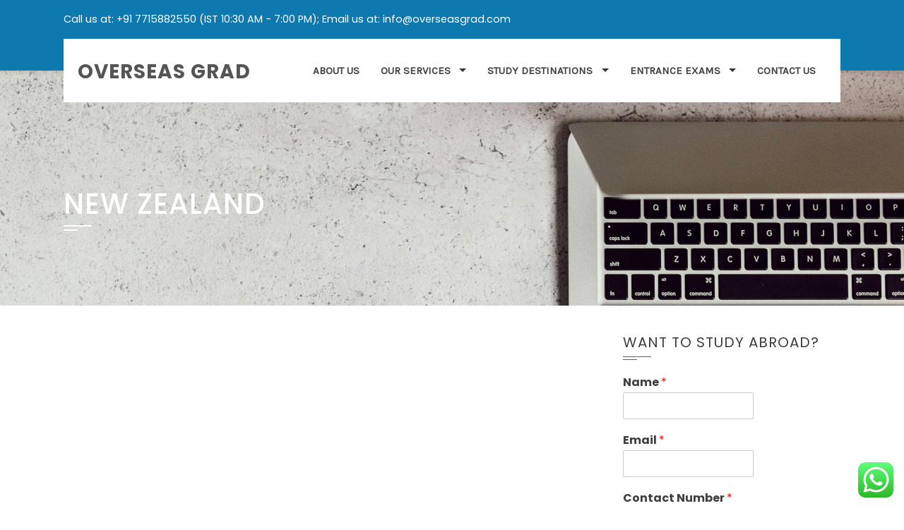

--- FILE ---
content_type: text/html; charset=UTF-8
request_url: https://overseasgrad.com/index.php/new-zealand/
body_size: 14713
content:
<!DOCTYPE html>
<html lang="en-US">
    <head>
        <meta charset="UTF-8">
        <meta name="viewport" content="width=device-width, initial-scale=1">
        <link rel="profile" href="http://gmpg.org/xfn/11">

        <title>New Zealand &#8211; Overseas Grad</title>
<meta name='robots' content='max-image-preview:large' />
<link rel='dns-prefetch' href='//fonts.googleapis.com' />
<link rel="alternate" type="application/rss+xml" title="Overseas Grad &raquo; Feed" href="https://overseasgrad.com/index.php/feed/" />
<link rel="alternate" type="application/rss+xml" title="Overseas Grad &raquo; Comments Feed" href="https://overseasgrad.com/index.php/comments/feed/" />
<link rel="alternate" title="oEmbed (JSON)" type="application/json+oembed" href="https://overseasgrad.com/index.php/wp-json/oembed/1.0/embed?url=https%3A%2F%2Foverseasgrad.com%2Findex.php%2Fnew-zealand%2F" />
<link rel="alternate" title="oEmbed (XML)" type="text/xml+oembed" href="https://overseasgrad.com/index.php/wp-json/oembed/1.0/embed?url=https%3A%2F%2Foverseasgrad.com%2Findex.php%2Fnew-zealand%2F&#038;format=xml" />
		<!-- This site uses the Google Analytics by MonsterInsights plugin v7.17.0 - Using Analytics tracking - https://www.monsterinsights.com/ -->
		<!-- Note: MonsterInsights is not currently configured on this site. The site owner needs to authenticate with Google Analytics in the MonsterInsights settings panel. -->
					<!-- No UA code set -->
				<!-- / Google Analytics by MonsterInsights -->
		<style id='wp-img-auto-sizes-contain-inline-css' type='text/css'>
img:is([sizes=auto i],[sizes^="auto," i]){contain-intrinsic-size:3000px 1500px}
/*# sourceURL=wp-img-auto-sizes-contain-inline-css */
</style>
<style id='wp-emoji-styles-inline-css' type='text/css'>

	img.wp-smiley, img.emoji {
		display: inline !important;
		border: none !important;
		box-shadow: none !important;
		height: 1em !important;
		width: 1em !important;
		margin: 0 0.07em !important;
		vertical-align: -0.1em !important;
		background: none !important;
		padding: 0 !important;
	}
/*# sourceURL=wp-emoji-styles-inline-css */
</style>
<style id='wp-block-library-inline-css' type='text/css'>
:root{--wp-block-synced-color:#7a00df;--wp-block-synced-color--rgb:122,0,223;--wp-bound-block-color:var(--wp-block-synced-color);--wp-editor-canvas-background:#ddd;--wp-admin-theme-color:#007cba;--wp-admin-theme-color--rgb:0,124,186;--wp-admin-theme-color-darker-10:#006ba1;--wp-admin-theme-color-darker-10--rgb:0,107,160.5;--wp-admin-theme-color-darker-20:#005a87;--wp-admin-theme-color-darker-20--rgb:0,90,135;--wp-admin-border-width-focus:2px}@media (min-resolution:192dpi){:root{--wp-admin-border-width-focus:1.5px}}.wp-element-button{cursor:pointer}:root .has-very-light-gray-background-color{background-color:#eee}:root .has-very-dark-gray-background-color{background-color:#313131}:root .has-very-light-gray-color{color:#eee}:root .has-very-dark-gray-color{color:#313131}:root .has-vivid-green-cyan-to-vivid-cyan-blue-gradient-background{background:linear-gradient(135deg,#00d084,#0693e3)}:root .has-purple-crush-gradient-background{background:linear-gradient(135deg,#34e2e4,#4721fb 50%,#ab1dfe)}:root .has-hazy-dawn-gradient-background{background:linear-gradient(135deg,#faaca8,#dad0ec)}:root .has-subdued-olive-gradient-background{background:linear-gradient(135deg,#fafae1,#67a671)}:root .has-atomic-cream-gradient-background{background:linear-gradient(135deg,#fdd79a,#004a59)}:root .has-nightshade-gradient-background{background:linear-gradient(135deg,#330968,#31cdcf)}:root .has-midnight-gradient-background{background:linear-gradient(135deg,#020381,#2874fc)}:root{--wp--preset--font-size--normal:16px;--wp--preset--font-size--huge:42px}.has-regular-font-size{font-size:1em}.has-larger-font-size{font-size:2.625em}.has-normal-font-size{font-size:var(--wp--preset--font-size--normal)}.has-huge-font-size{font-size:var(--wp--preset--font-size--huge)}.has-text-align-center{text-align:center}.has-text-align-left{text-align:left}.has-text-align-right{text-align:right}.has-fit-text{white-space:nowrap!important}#end-resizable-editor-section{display:none}.aligncenter{clear:both}.items-justified-left{justify-content:flex-start}.items-justified-center{justify-content:center}.items-justified-right{justify-content:flex-end}.items-justified-space-between{justify-content:space-between}.screen-reader-text{border:0;clip-path:inset(50%);height:1px;margin:-1px;overflow:hidden;padding:0;position:absolute;width:1px;word-wrap:normal!important}.screen-reader-text:focus{background-color:#ddd;clip-path:none;color:#444;display:block;font-size:1em;height:auto;left:5px;line-height:normal;padding:15px 23px 14px;text-decoration:none;top:5px;width:auto;z-index:100000}html :where(.has-border-color){border-style:solid}html :where([style*=border-top-color]){border-top-style:solid}html :where([style*=border-right-color]){border-right-style:solid}html :where([style*=border-bottom-color]){border-bottom-style:solid}html :where([style*=border-left-color]){border-left-style:solid}html :where([style*=border-width]){border-style:solid}html :where([style*=border-top-width]){border-top-style:solid}html :where([style*=border-right-width]){border-right-style:solid}html :where([style*=border-bottom-width]){border-bottom-style:solid}html :where([style*=border-left-width]){border-left-style:solid}html :where(img[class*=wp-image-]){height:auto;max-width:100%}:where(figure){margin:0 0 1em}html :where(.is-position-sticky){--wp-admin--admin-bar--position-offset:var(--wp-admin--admin-bar--height,0px)}@media screen and (max-width:600px){html :where(.is-position-sticky){--wp-admin--admin-bar--position-offset:0px}}
.has-text-align-justify{text-align:justify;}

/*# sourceURL=wp-block-library-inline-css */
</style><style id='global-styles-inline-css' type='text/css'>
:root{--wp--preset--aspect-ratio--square: 1;--wp--preset--aspect-ratio--4-3: 4/3;--wp--preset--aspect-ratio--3-4: 3/4;--wp--preset--aspect-ratio--3-2: 3/2;--wp--preset--aspect-ratio--2-3: 2/3;--wp--preset--aspect-ratio--16-9: 16/9;--wp--preset--aspect-ratio--9-16: 9/16;--wp--preset--color--black: #000000;--wp--preset--color--cyan-bluish-gray: #abb8c3;--wp--preset--color--white: #ffffff;--wp--preset--color--pale-pink: #f78da7;--wp--preset--color--vivid-red: #cf2e2e;--wp--preset--color--luminous-vivid-orange: #ff6900;--wp--preset--color--luminous-vivid-amber: #fcb900;--wp--preset--color--light-green-cyan: #7bdcb5;--wp--preset--color--vivid-green-cyan: #00d084;--wp--preset--color--pale-cyan-blue: #8ed1fc;--wp--preset--color--vivid-cyan-blue: #0693e3;--wp--preset--color--vivid-purple: #9b51e0;--wp--preset--gradient--vivid-cyan-blue-to-vivid-purple: linear-gradient(135deg,rgb(6,147,227) 0%,rgb(155,81,224) 100%);--wp--preset--gradient--light-green-cyan-to-vivid-green-cyan: linear-gradient(135deg,rgb(122,220,180) 0%,rgb(0,208,130) 100%);--wp--preset--gradient--luminous-vivid-amber-to-luminous-vivid-orange: linear-gradient(135deg,rgb(252,185,0) 0%,rgb(255,105,0) 100%);--wp--preset--gradient--luminous-vivid-orange-to-vivid-red: linear-gradient(135deg,rgb(255,105,0) 0%,rgb(207,46,46) 100%);--wp--preset--gradient--very-light-gray-to-cyan-bluish-gray: linear-gradient(135deg,rgb(238,238,238) 0%,rgb(169,184,195) 100%);--wp--preset--gradient--cool-to-warm-spectrum: linear-gradient(135deg,rgb(74,234,220) 0%,rgb(151,120,209) 20%,rgb(207,42,186) 40%,rgb(238,44,130) 60%,rgb(251,105,98) 80%,rgb(254,248,76) 100%);--wp--preset--gradient--blush-light-purple: linear-gradient(135deg,rgb(255,206,236) 0%,rgb(152,150,240) 100%);--wp--preset--gradient--blush-bordeaux: linear-gradient(135deg,rgb(254,205,165) 0%,rgb(254,45,45) 50%,rgb(107,0,62) 100%);--wp--preset--gradient--luminous-dusk: linear-gradient(135deg,rgb(255,203,112) 0%,rgb(199,81,192) 50%,rgb(65,88,208) 100%);--wp--preset--gradient--pale-ocean: linear-gradient(135deg,rgb(255,245,203) 0%,rgb(182,227,212) 50%,rgb(51,167,181) 100%);--wp--preset--gradient--electric-grass: linear-gradient(135deg,rgb(202,248,128) 0%,rgb(113,206,126) 100%);--wp--preset--gradient--midnight: linear-gradient(135deg,rgb(2,3,129) 0%,rgb(40,116,252) 100%);--wp--preset--font-size--small: 13px;--wp--preset--font-size--medium: 20px;--wp--preset--font-size--large: 36px;--wp--preset--font-size--x-large: 42px;--wp--preset--spacing--20: 0.44rem;--wp--preset--spacing--30: 0.67rem;--wp--preset--spacing--40: 1rem;--wp--preset--spacing--50: 1.5rem;--wp--preset--spacing--60: 2.25rem;--wp--preset--spacing--70: 3.38rem;--wp--preset--spacing--80: 5.06rem;--wp--preset--shadow--natural: 6px 6px 9px rgba(0, 0, 0, 0.2);--wp--preset--shadow--deep: 12px 12px 50px rgba(0, 0, 0, 0.4);--wp--preset--shadow--sharp: 6px 6px 0px rgba(0, 0, 0, 0.2);--wp--preset--shadow--outlined: 6px 6px 0px -3px rgb(255, 255, 255), 6px 6px rgb(0, 0, 0);--wp--preset--shadow--crisp: 6px 6px 0px rgb(0, 0, 0);}:where(.is-layout-flex){gap: 0.5em;}:where(.is-layout-grid){gap: 0.5em;}body .is-layout-flex{display: flex;}.is-layout-flex{flex-wrap: wrap;align-items: center;}.is-layout-flex > :is(*, div){margin: 0;}body .is-layout-grid{display: grid;}.is-layout-grid > :is(*, div){margin: 0;}:where(.wp-block-columns.is-layout-flex){gap: 2em;}:where(.wp-block-columns.is-layout-grid){gap: 2em;}:where(.wp-block-post-template.is-layout-flex){gap: 1.25em;}:where(.wp-block-post-template.is-layout-grid){gap: 1.25em;}.has-black-color{color: var(--wp--preset--color--black) !important;}.has-cyan-bluish-gray-color{color: var(--wp--preset--color--cyan-bluish-gray) !important;}.has-white-color{color: var(--wp--preset--color--white) !important;}.has-pale-pink-color{color: var(--wp--preset--color--pale-pink) !important;}.has-vivid-red-color{color: var(--wp--preset--color--vivid-red) !important;}.has-luminous-vivid-orange-color{color: var(--wp--preset--color--luminous-vivid-orange) !important;}.has-luminous-vivid-amber-color{color: var(--wp--preset--color--luminous-vivid-amber) !important;}.has-light-green-cyan-color{color: var(--wp--preset--color--light-green-cyan) !important;}.has-vivid-green-cyan-color{color: var(--wp--preset--color--vivid-green-cyan) !important;}.has-pale-cyan-blue-color{color: var(--wp--preset--color--pale-cyan-blue) !important;}.has-vivid-cyan-blue-color{color: var(--wp--preset--color--vivid-cyan-blue) !important;}.has-vivid-purple-color{color: var(--wp--preset--color--vivid-purple) !important;}.has-black-background-color{background-color: var(--wp--preset--color--black) !important;}.has-cyan-bluish-gray-background-color{background-color: var(--wp--preset--color--cyan-bluish-gray) !important;}.has-white-background-color{background-color: var(--wp--preset--color--white) !important;}.has-pale-pink-background-color{background-color: var(--wp--preset--color--pale-pink) !important;}.has-vivid-red-background-color{background-color: var(--wp--preset--color--vivid-red) !important;}.has-luminous-vivid-orange-background-color{background-color: var(--wp--preset--color--luminous-vivid-orange) !important;}.has-luminous-vivid-amber-background-color{background-color: var(--wp--preset--color--luminous-vivid-amber) !important;}.has-light-green-cyan-background-color{background-color: var(--wp--preset--color--light-green-cyan) !important;}.has-vivid-green-cyan-background-color{background-color: var(--wp--preset--color--vivid-green-cyan) !important;}.has-pale-cyan-blue-background-color{background-color: var(--wp--preset--color--pale-cyan-blue) !important;}.has-vivid-cyan-blue-background-color{background-color: var(--wp--preset--color--vivid-cyan-blue) !important;}.has-vivid-purple-background-color{background-color: var(--wp--preset--color--vivid-purple) !important;}.has-black-border-color{border-color: var(--wp--preset--color--black) !important;}.has-cyan-bluish-gray-border-color{border-color: var(--wp--preset--color--cyan-bluish-gray) !important;}.has-white-border-color{border-color: var(--wp--preset--color--white) !important;}.has-pale-pink-border-color{border-color: var(--wp--preset--color--pale-pink) !important;}.has-vivid-red-border-color{border-color: var(--wp--preset--color--vivid-red) !important;}.has-luminous-vivid-orange-border-color{border-color: var(--wp--preset--color--luminous-vivid-orange) !important;}.has-luminous-vivid-amber-border-color{border-color: var(--wp--preset--color--luminous-vivid-amber) !important;}.has-light-green-cyan-border-color{border-color: var(--wp--preset--color--light-green-cyan) !important;}.has-vivid-green-cyan-border-color{border-color: var(--wp--preset--color--vivid-green-cyan) !important;}.has-pale-cyan-blue-border-color{border-color: var(--wp--preset--color--pale-cyan-blue) !important;}.has-vivid-cyan-blue-border-color{border-color: var(--wp--preset--color--vivid-cyan-blue) !important;}.has-vivid-purple-border-color{border-color: var(--wp--preset--color--vivid-purple) !important;}.has-vivid-cyan-blue-to-vivid-purple-gradient-background{background: var(--wp--preset--gradient--vivid-cyan-blue-to-vivid-purple) !important;}.has-light-green-cyan-to-vivid-green-cyan-gradient-background{background: var(--wp--preset--gradient--light-green-cyan-to-vivid-green-cyan) !important;}.has-luminous-vivid-amber-to-luminous-vivid-orange-gradient-background{background: var(--wp--preset--gradient--luminous-vivid-amber-to-luminous-vivid-orange) !important;}.has-luminous-vivid-orange-to-vivid-red-gradient-background{background: var(--wp--preset--gradient--luminous-vivid-orange-to-vivid-red) !important;}.has-very-light-gray-to-cyan-bluish-gray-gradient-background{background: var(--wp--preset--gradient--very-light-gray-to-cyan-bluish-gray) !important;}.has-cool-to-warm-spectrum-gradient-background{background: var(--wp--preset--gradient--cool-to-warm-spectrum) !important;}.has-blush-light-purple-gradient-background{background: var(--wp--preset--gradient--blush-light-purple) !important;}.has-blush-bordeaux-gradient-background{background: var(--wp--preset--gradient--blush-bordeaux) !important;}.has-luminous-dusk-gradient-background{background: var(--wp--preset--gradient--luminous-dusk) !important;}.has-pale-ocean-gradient-background{background: var(--wp--preset--gradient--pale-ocean) !important;}.has-electric-grass-gradient-background{background: var(--wp--preset--gradient--electric-grass) !important;}.has-midnight-gradient-background{background: var(--wp--preset--gradient--midnight) !important;}.has-small-font-size{font-size: var(--wp--preset--font-size--small) !important;}.has-medium-font-size{font-size: var(--wp--preset--font-size--medium) !important;}.has-large-font-size{font-size: var(--wp--preset--font-size--large) !important;}.has-x-large-font-size{font-size: var(--wp--preset--font-size--x-large) !important;}
/*# sourceURL=global-styles-inline-css */
</style>

<style id='classic-theme-styles-inline-css' type='text/css'>
/*! This file is auto-generated */
.wp-block-button__link{color:#fff;background-color:#32373c;border-radius:9999px;box-shadow:none;text-decoration:none;padding:calc(.667em + 2px) calc(1.333em + 2px);font-size:1.125em}.wp-block-file__button{background:#32373c;color:#fff;text-decoration:none}
/*# sourceURL=/wp-includes/css/classic-themes.min.css */
</style>
<link rel='stylesheet' id='squarepress-parent-style-css' href='https://overseasgrad.com/wp-content/themes/square/style.css?ver=1.0.8' type='text/css' media='all' />
<link rel='stylesheet' id='squarepress-style-css' href='https://overseasgrad.com/wp-content/themes/squarepress/style.css?ver=1.0.8' type='text/css' media='all' />
<style id='squarepress-style-inline-css' type='text/css'>
body .sq-top-header,body .sq-tab li.sq-active,body .sq-testimonial-slider.owl-carousel button.owl-dot,body .sq-testimonial-slider.owl-carousel button.owl-dot.active,body .sq-testimonial-slider.owl-carousel button.owl-dot:hover,body .sq-featured-post.theme-colored-box{background:#0e79ae}
#sq-tab-section{background-image:url(https://overseasgrad.com/wp-content/themes/squarepress/images/banner-image.jpg)}
#sq-testimonial-section{background-image:url(https://overseasgrad.com/wp-content/themes/squarepress/images/banner-image.jpg)}
@media screen and (max-width:900px){#sq-site-navigation{border-color:#0e79ae}}
/*# sourceURL=squarepress-style-inline-css */
</style>
<link rel='stylesheet' id='squarepress-fonts-css' href='//fonts.googleapis.com/css?family=Poppins%3A300%2C300i%2C400%2C400i%2C500%2C700%2C700i%7CKarla&#038;subset=latin%2Clatin-ext' type='text/css' media='all' />
<link rel='stylesheet' id='square-fonts-css' href='//fonts.googleapis.com/css?family=Open+Sans%3A400%2C300%2C600%2C700%7CRoboto+Condensed%3A300italic%2C400italic%2C700italic%2C400%2C300%2C700&#038;subset=latin%2Clatin-ext&#038;display=swap' type='text/css' media='all' />
<link rel='stylesheet' id='animate-css' href='https://overseasgrad.com/wp-content/themes/square/css/animate.css?ver=1.0.8' type='text/css' media='all' />
<link rel='stylesheet' id='font-awesome-css' href='https://overseasgrad.com/wp-content/plugins/elementor/assets/lib/font-awesome/css/font-awesome.min.css?ver=4.7.0' type='text/css' media='all' />
<link rel='stylesheet' id='owl-carousel-css' href='https://overseasgrad.com/wp-content/themes/square/css/owl.carousel.css?ver=1.0.8' type='text/css' media='all' />
<link rel='stylesheet' id='square-style-css' href='https://overseasgrad.com/wp-content/themes/squarepress/style.css?ver=1.0.8' type='text/css' media='all' />
<style id='square-style-inline-css' type='text/css'>
button,input[type='button'],input[type='reset'],input[type='submit'],.sq-main-navigation ul ul li:hover > a,#sq-home-slider-section .owl-carousel .owl-nav button.owl-prev,#sq-home-slider-section .owl-carousel .owl-nav button.owl-next,.sq-featured-post h4:after,.sq-section-title:after,.sq-tab li.sq-active:after,#sq-colophon h5.widget-title:after,.widget-area .widget-title:before,.widget-area .widget-title:after,.square-share-buttons a:hover,h3#reply-title:after,h3.comments-title:after,.woocommerce .widget_price_filter .ui-slider .ui-slider-range,.woocommerce .widget_price_filter .ui-slider .ui-slider-handle,.woocommerce div.product .woocommerce-tabs ul.tabs li.active:after,.woocommerce #respond input#submit,.woocommerce table.shop_table thead,.woocommerce ul.products li.product .button.add_to_cart_button,.woocommerce a.added_to_cart,.woocommerce a.button,.woocommerce button.button,.woocommerce input.button,.woocommerce ul.products li.product:hover .button,.woocommerce #respond input#submit.alt,.woocommerce a.button.alt,.woocommerce button.button.alt,.woocommerce input.button.alt,.woocommerce span.onsale,.woocommerce #respond input#submit.disabled,.woocommerce #respond input#submit:disabled,.woocommerce #respond input#submit:disabled[disabled],.woocommerce a.button.disabled,.woocommerce a.button:disabled,.woocommerce a.button:disabled[disabled],.woocommerce button.button.disabled,.woocommerce button.button:disabled,.woocommerce button.button:disabled[disabled],.woocommerce input.button.disabled,.woocommerce input.button:disabled,.woocommerce input.button:disabled[disabled],.woocommerce #respond input#submit.alt.disabled,.woocommerce #respond input#submit.alt.disabled:hover,.woocommerce #respond input#submit.alt:disabled,.woocommerce #respond input#submit.alt:disabled:hover,.woocommerce #respond input#submit.alt:disabled[disabled],.woocommerce #respond input#submit.alt:disabled[disabled]:hover,.woocommerce a.button.alt.disabled,.woocommerce a.button.alt.disabled:hover,.woocommerce a.button.alt:disabled,.woocommerce a.button.alt:disabled:hover,.woocommerce a.button.alt:disabled[disabled],.woocommerce a.button.alt:disabled[disabled]:hover,.woocommerce button.button.alt.disabled,.woocommerce button.button.alt.disabled:hover,.woocommerce button.button.alt:disabled,.woocommerce button.button.alt:disabled:hover,.woocommerce button.button.alt:disabled[disabled],.woocommerce button.button.alt:disabled[disabled]:hover,.woocommerce input.button.alt.disabled,.woocommerce input.button.alt.disabled:hover,.woocommerce input.button.alt:disabled,.woocommerce input.button.alt:disabled:hover,.woocommerce input.button.alt:disabled[disabled],.woocommerce input.button.alt:disabled[disabled]:hover,.woocommerce .widget_price_filter .ui-slider .ui-slider-range,.woocommerce-MyAccount-navigation-link a{background:#0e79ae;}
a,.sq-featured-post .sq-featured-readmore:hover,.sq-tab li.sq-active .fa,.widget-area a:hover,.woocommerce nav.woocommerce-pagination ul li a:focus,.woocommerce nav.woocommerce-pagination ul li a:hover,.woocommerce nav.woocommerce-pagination ul li span.current,.pagination a:hover,.pagination span,.woocommerce ul.products li.product .price,.woocommerce div.product p.price,.woocommerce div.product span.price,.woocommerce .product_meta a:hover,.woocommerce-error:before,.woocommerce-info:before,.woocommerce-message:before,.entry-meta a:hover,.entry-footer a:hover{color:#0e79ae;}
.comment-list a:hover{color:#0e79ae !important;}
.sq-slide-caption,.square-share-buttons a:hover,.woocommerce ul.products li.product:hover,.woocommerce-page ul.products li.product:hover,.woocommerce #respond input#submit,.sq-woo-title-price,.woocommerce nav.woocommerce-pagination ul li a:focus,.woocommerce nav.woocommerce-pagination ul li a:hover,.woocommerce nav.woocommerce-pagination ul li span.current,.pagination a:hover,.pagination span,.woocommerce a.button,.woocommerce button.button,.woocommerce input.button,.woocommerce ul.products li.product:hover .button,.woocommerce #respond input#submit.alt,.woocommerce a.button.alt,.woocommerce button.button.alt,.woocommerce input.button.alt,.woocommerce #respond input#submit.alt.disabled,.woocommerce #respond input#submit.alt.disabled:hover,.woocommerce #respond input#submit.alt:disabled,.woocommerce #respond input#submit.alt:disabled:hover,.woocommerce #respond input#submit.alt:disabled[disabled],.woocommerce #respond input#submit.alt:disabled[disabled]:hover,.woocommerce a.button.alt.disabled,.woocommerce a.button.alt.disabled:hover,.woocommerce a.button.alt:disabled,.woocommerce a.button.alt:disabled:hover,.woocommerce a.button.alt:disabled[disabled],.woocommerce a.button.alt:disabled[disabled]:hover,.woocommerce button.button.alt.disabled,.woocommerce button.button.alt.disabled:hover,.woocommerce button.button.alt:disabled,.woocommerce button.button.alt:disabled:hover,.woocommerce button.button.alt:disabled[disabled],.woocommerce button.button.alt:disabled[disabled]:hover,.woocommerce input.button.alt.disabled,.woocommerce input.button.alt.disabled:hover,.woocommerce input.button.alt:disabled,.woocommerce input.button.alt:disabled:hover,.woocommerce input.button.alt:disabled[disabled],.woocommerce input.button.alt:disabled[disabled]:hover
{border-color:#0e79ae;}
.woocommerce-error,.woocommerce-info,.woocommerce-message{border-top-color:#0e79ae;}
#sq-home-slider-section .owl-carousel .owl-nav button.owl-prev:hover,#sq-home-slider-section .owl-carousel .owl-nav button.owl-next:hover,.woocommerce #respond input#submit:hover,.woocommerce a.button:hover,.woocommerce button.button:hover,.woocommerce input.button:hover,.woocommerce #respond input#submit.alt:hover,.woocommerce a.button.alt:hover,.woocommerce button.button.alt:hover,.woocommerce input.button.alt:hover,.woocommerce .widget_price_filter .price_slider_wrapper .ui-widget-content
{background:#0d6d9d ;}
.woocommerce ul.products li.product .onsale:after{border-color:transparent transparent #0d6d9d #0d6d9d;}
.woocommerce span.onsale:after{border-color:transparent #0d6d9d #0d6d9d transparent}}
/*# sourceURL=square-style-inline-css */
</style>
<link rel='stylesheet' id='jetpack_css-css' href='https://overseasgrad.com/wp-content/plugins/jetpack/css/jetpack.css?ver=9.8.3' type='text/css' media='all' />
<script type="text/javascript" src="https://overseasgrad.com/wp-includes/js/jquery/jquery.min.js?ver=3.7.1" id="jquery-core-js"></script>
<script type="text/javascript" src="https://overseasgrad.com/wp-includes/js/jquery/jquery-migrate.min.js?ver=3.4.1" id="jquery-migrate-js"></script>
<link rel="https://api.w.org/" href="https://overseasgrad.com/index.php/wp-json/" /><link rel="alternate" title="JSON" type="application/json" href="https://overseasgrad.com/index.php/wp-json/wp/v2/pages/33" /><link rel="EditURI" type="application/rsd+xml" title="RSD" href="https://overseasgrad.com/xmlrpc.php?rsd" />
<meta name="generator" content="WordPress 6.9" />
<link rel="canonical" href="https://overseasgrad.com/index.php/new-zealand/" />
<link rel='shortlink' href='https://overseasgrad.com/?p=33' />
<style type='text/css'>img#wpstats{display:none}</style>
		<style>.sq-main-header{background-image: url(http://overseasgrad.com/wp-content/uploads/2022/04/BG7-scaled.jpg)}</style><link rel="icon" href="https://overseasgrad.com/wp-content/uploads/2021/10/cropped-Logo-without-Name-32x32.png" sizes="32x32" />
<link rel="icon" href="https://overseasgrad.com/wp-content/uploads/2021/10/cropped-Logo-without-Name-192x192.png" sizes="192x192" />
<link rel="apple-touch-icon" href="https://overseasgrad.com/wp-content/uploads/2021/10/cropped-Logo-without-Name-180x180.png" />
<meta name="msapplication-TileImage" content="https://overseasgrad.com/wp-content/uploads/2021/10/cropped-Logo-without-Name-270x270.png" />
    <link rel='stylesheet' id='wpforms-full-css' href='https://overseasgrad.com/wp-content/plugins/wpforms-lite/assets/css/wpforms-full.min.css?ver=1.6.7.1' type='text/css' media='all' />
</head>

    <body class="wp-singular page-template-default page page-id-33 wp-embed-responsive wp-theme-square wp-child-theme-squarepress sq_right_sidebar elementor-default elementor-kit-175">
                <div id="sq-page">
            <a class="skip-link screen-reader-text" href="#sq-content">Skip to content</a>
                        <header id="sq-masthead" class="sq-site-header sq-white">

                <div class="sq-top-header">
                    <div class="sq-container ">
                        <div class="sq-top-left-header">
                            Call us at: +91 7715882550 (IST 10:30 AM - 7:00 PM); Email us at: info@overseasgrad.com                                                                                                                                           </div>

                        <div class="sq-top-right-header">
                                                    </div>
                    </div>     
                </div>

                <div class="sq-header">
                    <div class="sq-container">
                        <div id="sq-site-branding">
                                                                                                <p class="sq-site-title"><a href="https://overseasgrad.com/" rel="home">Overseas Grad</a></p>
                                                                <p class="sq-site-description"></p>
                                                    </div><!-- .site-branding -->

                        <a href="#" class="sq-toggle-nav">
                            <span></span>
                        </a>

                        <nav id="sq-site-navigation" class="sq-main-navigation">
                            <div class="sq-menu sq-clearfix"><ul id="menu-menu-1" class="sq-clearfix"><li id="menu-item-148" class="menu-item menu-item-type-post_type menu-item-object-page menu-item-148"><a href="https://overseasgrad.com/index.php/about-us/">About Us</a></li>
<li id="menu-item-93" class="menu-item menu-item-type-post_type menu-item-object-page menu-item-has-children menu-item-93"><a href="https://overseasgrad.com/index.php/our-services/">Our Services</a>
<ul class="sub-menu">
	<li id="menu-item-613" class="menu-item menu-item-type-post_type menu-item-object-page menu-item-613"><a href="https://overseasgrad.com/index.php/career-counselling/">Career Counselling</a></li>
	<li id="menu-item-617" class="menu-item menu-item-type-post_type menu-item-object-page menu-item-617"><a href="https://overseasgrad.com/index.php/university-and-course-selection/">University and Course Selection</a></li>
	<li id="menu-item-625" class="menu-item menu-item-type-post_type menu-item-object-page menu-item-625"><a href="https://overseasgrad.com/index.php/visa-guidance/">Visa Guidance</a></li>
	<li id="menu-item-627" class="menu-item menu-item-type-post_type menu-item-object-page menu-item-627"><a href="https://overseasgrad.com/index.php/loan-guidance/">Loan Guidance</a></li>
	<li id="menu-item-626" class="menu-item menu-item-type-post_type menu-item-object-page menu-item-626"><a href="https://overseasgrad.com/index.php/pre-departure-assistance/">Pre-departure Assistance</a></li>
</ul>
</li>
<li id="menu-item-126" class="menu-item menu-item-type-post_type menu-item-object-page menu-item-has-children menu-item-126"><a href="https://overseasgrad.com/index.php/study-destinations/">Study Destinations</a>
<ul class="sub-menu">
	<li id="menu-item-131" class="menu-item menu-item-type-post_type menu-item-object-page menu-item-131"><a href="https://overseasgrad.com/index.php/australia/">Australia</a></li>
	<li id="menu-item-808" class="menu-item menu-item-type-post_type menu-item-object-page menu-item-808"><a href="https://overseasgrad.com/index.php/new-zealand-3/">New Zealand</a></li>
	<li id="menu-item-889" class="menu-item menu-item-type-post_type menu-item-object-page menu-item-889"><a href="https://overseasgrad.com/index.php/canada-2/">Canada</a></li>
	<li id="menu-item-604" class="menu-item menu-item-type-post_type menu-item-object-page menu-item-604"><a href="https://overseasgrad.com/index.php/united-kingdom/">United Kingdom</a></li>
	<li id="menu-item-972" class="menu-item menu-item-type-post_type menu-item-object-page menu-item-972"><a href="https://overseasgrad.com/index.php/ireland-2/">Ireland</a></li>
	<li id="menu-item-424" class="menu-item menu-item-type-post_type menu-item-object-page menu-item-424"><a href="https://overseasgrad.com/index.php/singapore/">Singapore</a></li>
	<li id="menu-item-1044" class="menu-item menu-item-type-post_type menu-item-object-page menu-item-1044"><a href="https://overseasgrad.com/index.php/germany/">Germany</a></li>
</ul>
</li>
<li id="menu-item-83" class="menu-item menu-item-type-taxonomy menu-item-object-category menu-item-has-children menu-item-83"><a href="https://overseasgrad.com/index.php/category/uncategorized/">Entrance Exams</a>
<ul class="sub-menu">
	<li id="menu-item-84" class="menu-item menu-item-type-post_type menu-item-object-page menu-item-84"><a href="https://overseasgrad.com/index.php/ielts/">IELTS</a></li>
	<li id="menu-item-86" class="menu-item menu-item-type-post_type menu-item-object-page menu-item-86"><a href="https://overseasgrad.com/index.php/pte/">PTE</a></li>
	<li id="menu-item-85" class="menu-item menu-item-type-post_type menu-item-object-page menu-item-85"><a href="https://overseasgrad.com/index.php/toefl/">TOEFL</a></li>
	<li id="menu-item-87" class="menu-item menu-item-type-post_type menu-item-object-page menu-item-87"><a href="https://overseasgrad.com/index.php/gre/">GRE</a></li>
	<li id="menu-item-88" class="menu-item menu-item-type-post_type menu-item-object-page menu-item-88"><a href="https://overseasgrad.com/index.php/gmat/">GMAT</a></li>
</ul>
</li>
<li id="menu-item-91" class="menu-item menu-item-type-post_type menu-item-object-page menu-item-91"><a href="https://overseasgrad.com/index.php/contact-us/">Contact Us</a></li>
</ul></div>                        </nav><!-- #site-navigation -->
                    </div>
                </div>
            </header><!-- #masthead -->

            <div id="sq-content" class="sq-site-content sq-clearfix">

<header class="sq-main-header">
    <div class="sq-container">
        <h1 class="sq-main-title">New Zealand</h1>    </div>
</header><!-- .entry-header -->

<div class="sq-container sq-clearfix">
    <div id="primary" class="content-area">
        <main id="main" class="site-main" role="main">

            
                
<article id="post-33" class="sq-hentry post-33 page type-page status-publish">

    <div class="entry-content single-entry-content">
                    </div><!-- .entry-content -->

    <footer class="entry-footer">
            </footer><!-- .entry-footer -->
</article><!-- #post-## -->


                
            
        </main><!-- #main -->
    </div><!-- #primary -->

        <div id="secondary" class="widget-area">
        <aside id="wpforms-widget-2" class="widget wpforms-widget"><h4 class="widget-title">Want to Study Abroad?</h4><div class="wpforms-container wpforms-container-full" id="wpforms-96"><form id="wpforms-form-96" class="wpforms-validate wpforms-form" data-formid="96" method="post" enctype="multipart/form-data" action="/index.php/new-zealand/" data-token="c663a048682056dca95397a4d2b4f8ec"><noscript class="wpforms-error-noscript">Please enable JavaScript in your browser to complete this form.</noscript><div class="wpforms-field-container"><div id="wpforms-96-field_0-container" class="wpforms-field wpforms-field-name" data-field-id="0"><label class="wpforms-field-label" for="wpforms-96-field_0">Name <span class="wpforms-required-label">*</span></label><input type="text" id="wpforms-96-field_0" class="wpforms-field-medium wpforms-field-required" name="wpforms[fields][0]" required></div><div id="wpforms-96-field_1-container" class="wpforms-field wpforms-field-email" data-field-id="1"><label class="wpforms-field-label" for="wpforms-96-field_1">Email <span class="wpforms-required-label">*</span></label><input type="email" id="wpforms-96-field_1" class="wpforms-field-medium wpforms-field-required" name="wpforms[fields][1]" required></div><div id="wpforms-96-field_3-container" class="wpforms-field wpforms-field-number" data-field-id="3"><label class="wpforms-field-label" for="wpforms-96-field_3">Contact Number <span class="wpforms-required-label">*</span></label><input type="number" pattern="\d*" id="wpforms-96-field_3" class="wpforms-field-medium wpforms-field-required" name="wpforms[fields][3]" required></div><div id="wpforms-96-field_14-container" class="wpforms-field wpforms-field-select wpforms-field-select-style-classic" data-field-id="14"><label class="wpforms-field-label" for="wpforms-96-field_14">Study Destination <span class="wpforms-required-label">*</span></label><select id="wpforms-96-field_14" class="wpforms-field-medium wpforms-field-required" name="wpforms[fields][14]" required="required"><option value="Select" >Select</option><option value="Australia" >Australia</option><option value="New Zealand" >New Zealand</option><option value="Canada" >Canada</option><option value="UK" >UK</option><option value="Ireland" >Ireland</option><option value="Germany" >Germany</option><option value="Singapore" >Singapore</option><option value="USA" >USA</option><option value="All of the above" >All of the above</option></select></div><div id="wpforms-96-field_15-container" class="wpforms-field wpforms-field-checkbox" data-field-id="15"><label class="wpforms-field-label" for="wpforms-96-field_15">Request a Call Back</label><ul id="wpforms-96-field_15"><li class="choice-1 depth-1"><input type="checkbox" id="wpforms-96-field_15_1" name="wpforms[fields][15][]" value="Yes"  ><label class="wpforms-field-label-inline" for="wpforms-96-field_15_1">Yes</label></li></ul></div><div id="wpforms-96-field_2-container" class="wpforms-field wpforms-field-textarea" data-field-id="2"><label class="wpforms-field-label" for="wpforms-96-field_2">Comment or Message <span class="wpforms-required-label">*</span></label><textarea id="wpforms-96-field_2" class="wpforms-field-medium wpforms-field-required" name="wpforms[fields][2]" required></textarea></div><div id="wpforms-96-field_12-container" class="wpforms-field wpforms-field-checkbox" data-field-id="12"><ul id="wpforms-96-field_12"><li class="choice-1 depth-1"><input type="checkbox" id="wpforms-96-field_12_1" name="wpforms[fields][12][]" value="I agree to Overseas Grad’s Terms, Conditions and Privacy Policy."  ><label class="wpforms-field-label-inline" for="wpforms-96-field_12_1">I agree to Overseas Grad’s Terms, Conditions and Privacy Policy.</label></li><li class="choice-5 depth-1"><input type="checkbox" id="wpforms-96-field_12_5" name="wpforms[fields][12][]" value="Please contact me by phone or email to assist my enquiry"  ><label class="wpforms-field-label-inline" for="wpforms-96-field_12_5">Please contact me by phone or email to assist my enquiry</label></li><li class="choice-4 depth-1"><input type="checkbox" id="wpforms-96-field_12_4" name="wpforms[fields][12][]" value="I wish to receive emails from Overseas Grad regarding study abroad scholarships, courses etc."  ><label class="wpforms-field-label-inline" for="wpforms-96-field_12_4">I wish to receive emails from Overseas Grad regarding study abroad scholarships, courses etc.</label></li></ul><div class="wpforms-field-description">Overseas Grad will not share your above personal details with others without your permission.</div></div></div><div class="wpforms-submit-container" ><input type="hidden" name="wpforms[id]" value="96"><input type="hidden" name="wpforms[author]" value="1"><input type="hidden" name="wpforms[post_id]" value="33"><button type="submit" name="wpforms[submit]" class="wpforms-submit " id="wpforms-submit-96" value="wpforms-submit" aria-live="assertive" data-alt-text="Sending..." data-submit-text="Submit">Submit</button></div></form></div>  <!-- .wpforms-container --></aside>    </div><!-- #secondary -->
    </div>


</div><!-- #content -->

<footer id="sq-colophon" class="sq-site-footer">
    
    
    <div id="sq-bottom-footer">
        <div class="sq-container sq-clearfix">
            <div class="sq-site-info">
                WordPress Theme                <span class="sep"> | </span>
                <a target="_blank" href="https://hashthemes.com/wordpress-theme/squarepress/">SquarePress</a> by HashThemes            </div>

            <div class="sq-site-social">
                <a class="sq-facebook" href="http://overseasgrad" target="_blank"><i class="fa fa-facebook"></i></a><a class="sq-linkedin" href="http://overseasgrad" target="_blank"><i class="fa fa-linkedin"></i></a><a class="sq-instagram" href="http://overseasgrad" target="_blank"><i class="fa fa-instagram"></i></a>            </div>
        </div>
    </div>
</footer><!-- #colophon -->
</div><!-- #page -->

<script type="speculationrules">
{"prefetch":[{"source":"document","where":{"and":[{"href_matches":"/*"},{"not":{"href_matches":["/wp-*.php","/wp-admin/*","/wp-content/uploads/*","/wp-content/*","/wp-content/plugins/*","/wp-content/themes/squarepress/*","/wp-content/themes/square/*","/*\\?(.+)"]}},{"not":{"selector_matches":"a[rel~=\"nofollow\"]"}},{"not":{"selector_matches":".no-prefetch, .no-prefetch a"}}]},"eagerness":"conservative"}]}
</script>
<!-- Click to Chat - https://holithemes.com/plugins/click-to-chat/  v3.9.8 -->  
            <div class="ht-ctc ht-ctc-chat ctc-analytics ctc_wp_desktop style-2  " id="ht-ctc-chat"  
                style="display: none;  position: fixed; bottom: 15px; right: 15px;"   >
                                <div class="ht_ctc_style ht_ctc_chat_style">
                <div  style="display: flex; justify-content: center; align-items: center;  " class="ctc-analytics">
    <p class="ctc-analytics ctc_cta ctc_cta_stick ht-ctc-cta  ht-ctc-cta-hover " style="padding: 0px 16px; line-height: 1.6; font-size: 15px; background-color: #25D366; color: #ffffff; border-radius:10px; margin:0 10px;  display: none; order: 0; "></p>
    <svg style="pointer-events:none; display:block; height:50px; width:50px;" width="50px" height="50px" viewBox="0 0 1024 1024">
    <defs>
    <path id="htwasqicona-chat" d="M1023.941 765.153c0 5.606-.171 17.766-.508 27.159-.824 22.982-2.646 52.639-5.401 66.151-4.141 20.306-10.392 39.472-18.542 55.425-9.643 18.871-21.943 35.775-36.559 50.364-14.584 14.56-31.472 26.812-50.315 36.416-16.036 8.172-35.322 14.426-55.744 18.549-13.378 2.701-42.812 4.488-65.648 5.3-9.402.336-21.564.505-27.15.505l-504.226-.081c-5.607 0-17.765-.172-27.158-.509-22.983-.824-52.639-2.646-66.152-5.4-20.306-4.142-39.473-10.392-55.425-18.542-18.872-9.644-35.775-21.944-50.364-36.56-14.56-14.584-26.812-31.471-36.415-50.314-8.174-16.037-14.428-35.323-18.551-55.744-2.7-13.378-4.487-42.812-5.3-65.649-.334-9.401-.503-21.563-.503-27.148l.08-504.228c0-5.607.171-17.766.508-27.159.825-22.983 2.646-52.639 5.401-66.151 4.141-20.306 10.391-39.473 18.542-55.426C34.154 93.24 46.455 76.336 61.07 61.747c14.584-14.559 31.472-26.812 50.315-36.416 16.037-8.172 35.324-14.426 55.745-18.549 13.377-2.701 42.812-4.488 65.648-5.3 9.402-.335 21.565-.504 27.149-.504l504.227.081c5.608 0 17.766.171 27.159.508 22.983.825 52.638 2.646 66.152 5.401 20.305 4.141 39.472 10.391 55.425 18.542 18.871 9.643 35.774 21.944 50.363 36.559 14.559 14.584 26.812 31.471 36.415 50.315 8.174 16.037 14.428 35.323 18.551 55.744 2.7 13.378 4.486 42.812 5.3 65.649.335 9.402.504 21.564.504 27.15l-.082 504.226z"/>
    </defs>
    <linearGradient id="htwasqiconb-chat" gradientUnits="userSpaceOnUse" x1="512.001" y1=".978" x2="512.001" y2="1025.023">
        <stop offset="0" stop-color="#61fd7d"/>
        <stop offset="1" stop-color="#2bb826"/>
    </linearGradient>
    <use xlink:href="#htwasqicona-chat" overflow="visible" fill="url(#htwasqiconb-chat)"/>
    <g>
        <path fill="#FFF" d="M783.302 243.246c-69.329-69.387-161.529-107.619-259.763-107.658-202.402 0-367.133 164.668-367.214 367.072-.026 64.699 16.883 127.854 49.017 183.522l-52.096 190.229 194.665-51.047c53.636 29.244 114.022 44.656 175.482 44.682h.151c202.382 0 367.128-164.688 367.21-367.094.039-98.087-38.121-190.319-107.452-259.706zM523.544 808.047h-.125c-54.767-.021-108.483-14.729-155.344-42.529l-11.146-6.612-115.517 30.293 30.834-112.592-7.259-11.544c-30.552-48.579-46.688-104.729-46.664-162.379.066-168.229 136.985-305.096 305.339-305.096 81.521.031 158.154 31.811 215.779 89.482s89.342 134.332 89.312 215.859c-.066 168.243-136.984 305.118-305.209 305.118zm167.415-228.515c-9.177-4.591-54.286-26.782-62.697-29.843-8.41-3.062-14.526-4.592-20.645 4.592-6.115 9.182-23.699 29.843-29.053 35.964-5.352 6.122-10.704 6.888-19.879 2.296-9.176-4.591-38.74-14.277-73.786-45.526-27.275-24.319-45.691-54.359-51.043-63.543-5.352-9.183-.569-14.146 4.024-18.72 4.127-4.109 9.175-10.713 13.763-16.069 4.587-5.355 6.117-9.183 9.175-15.304 3.059-6.122 1.529-11.479-.765-16.07-2.293-4.591-20.644-49.739-28.29-68.104-7.447-17.886-15.013-15.466-20.645-15.747-5.346-.266-11.469-.322-17.585-.322s-16.057 2.295-24.467 11.478-32.113 31.374-32.113 76.521c0 45.147 32.877 88.764 37.465 94.885 4.588 6.122 64.699 98.771 156.741 138.502 21.892 9.45 38.982 15.094 52.308 19.322 21.98 6.979 41.982 5.995 57.793 3.634 17.628-2.633 54.284-22.189 61.932-43.615 7.646-21.427 7.646-39.791 5.352-43.617-2.294-3.826-8.41-6.122-17.585-10.714z"/>
    </g>
    </svg></div>                </div>
            </div>
                        <span class="ht_ctc_chat_data" 
                data-no_number=""
                data-settings="{&quot;number&quot;:&quot;917715882550&quot;,&quot;pre_filled&quot;:&quot;&quot;,&quot;dis_m&quot;:&quot;show&quot;,&quot;dis_d&quot;:&quot;show&quot;,&quot;css&quot;:&quot;display: none; cursor: pointer; z-index: 99999999;&quot;,&quot;pos_d&quot;:&quot;position: fixed; bottom: 15px; right: 15px;&quot;,&quot;pos_m&quot;:&quot;position: fixed; bottom: 15px; right: 15px;&quot;,&quot;schedule&quot;:&quot;no&quot;,&quot;se&quot;:150,&quot;ani&quot;:&quot;no-animations&quot;,&quot;ga&quot;:&quot;yes&quot;,&quot;fb&quot;:&quot;yes&quot;}" 
            ></span>
            <script type="text/javascript" id="ht_ctc_app_js-js-extra">
/* <![CDATA[ */
var ht_ctc_chat_var = {"number":"917715882550","pre_filled":"","dis_m":"show","dis_d":"show","css":"display: none; cursor: pointer; z-index: 99999999;","pos_d":"position: fixed; bottom: 15px; right: 15px;","pos_m":"position: fixed; bottom: 15px; right: 15px;","schedule":"no","se":"150","ani":"no-animations","ga":"yes","fb":"yes"};
//# sourceURL=ht_ctc_app_js-js-extra
/* ]]> */
</script>
<script type="text/javascript" src="https://overseasgrad.com/wp-content/plugins/click-to-chat-for-whatsapp/new/inc/assets/js/app.js?ver=3.9.8" id="ht_ctc_app_js-js"></script>
<script type="text/javascript" src="https://overseasgrad.com/wp-content/themes/squarepress/js/squarepress-custom.js?ver=1.0.8" id="squarepress-custom-js"></script>
<script type="text/javascript" src="https://overseasgrad.com/wp-content/themes/square/js/modernizr.js?ver=1.0.8" id="modernizr-js"></script>
<script type="text/javascript" src="https://overseasgrad.com/wp-content/themes/square/js/owl.carousel.js?ver=1.0.8" id="owl-carousel-js"></script>
<script type="text/javascript" src="https://overseasgrad.com/wp-content/themes/square/js/jquery.superfish.js?ver=1.0.8" id="jquery-superfish-js"></script>
<script type="text/javascript" src="https://overseasgrad.com/wp-content/plugins/wpforms-lite/assets/js/jquery.validate.min.js?ver=1.19.0" id="wpforms-validation-js"></script>
<script type="text/javascript" src="https://overseasgrad.com/wp-content/plugins/wpforms-lite/assets/js/mailcheck.min.js?ver=1.1.2" id="wpforms-mailcheck-js"></script>
<script type="text/javascript" src="https://overseasgrad.com/wp-content/plugins/wpforms-lite/assets/js/wpforms.js?ver=1.6.7.1" id="wpforms-js"></script>
<script id="wp-emoji-settings" type="application/json">
{"baseUrl":"https://s.w.org/images/core/emoji/17.0.2/72x72/","ext":".png","svgUrl":"https://s.w.org/images/core/emoji/17.0.2/svg/","svgExt":".svg","source":{"concatemoji":"https://overseasgrad.com/wp-includes/js/wp-emoji-release.min.js?ver=6.9"}}
</script>
<script type="module">
/* <![CDATA[ */
/*! This file is auto-generated */
const a=JSON.parse(document.getElementById("wp-emoji-settings").textContent),o=(window._wpemojiSettings=a,"wpEmojiSettingsSupports"),s=["flag","emoji"];function i(e){try{var t={supportTests:e,timestamp:(new Date).valueOf()};sessionStorage.setItem(o,JSON.stringify(t))}catch(e){}}function c(e,t,n){e.clearRect(0,0,e.canvas.width,e.canvas.height),e.fillText(t,0,0);t=new Uint32Array(e.getImageData(0,0,e.canvas.width,e.canvas.height).data);e.clearRect(0,0,e.canvas.width,e.canvas.height),e.fillText(n,0,0);const a=new Uint32Array(e.getImageData(0,0,e.canvas.width,e.canvas.height).data);return t.every((e,t)=>e===a[t])}function p(e,t){e.clearRect(0,0,e.canvas.width,e.canvas.height),e.fillText(t,0,0);var n=e.getImageData(16,16,1,1);for(let e=0;e<n.data.length;e++)if(0!==n.data[e])return!1;return!0}function u(e,t,n,a){switch(t){case"flag":return n(e,"\ud83c\udff3\ufe0f\u200d\u26a7\ufe0f","\ud83c\udff3\ufe0f\u200b\u26a7\ufe0f")?!1:!n(e,"\ud83c\udde8\ud83c\uddf6","\ud83c\udde8\u200b\ud83c\uddf6")&&!n(e,"\ud83c\udff4\udb40\udc67\udb40\udc62\udb40\udc65\udb40\udc6e\udb40\udc67\udb40\udc7f","\ud83c\udff4\u200b\udb40\udc67\u200b\udb40\udc62\u200b\udb40\udc65\u200b\udb40\udc6e\u200b\udb40\udc67\u200b\udb40\udc7f");case"emoji":return!a(e,"\ud83e\u1fac8")}return!1}function f(e,t,n,a){let r;const o=(r="undefined"!=typeof WorkerGlobalScope&&self instanceof WorkerGlobalScope?new OffscreenCanvas(300,150):document.createElement("canvas")).getContext("2d",{willReadFrequently:!0}),s=(o.textBaseline="top",o.font="600 32px Arial",{});return e.forEach(e=>{s[e]=t(o,e,n,a)}),s}function r(e){var t=document.createElement("script");t.src=e,t.defer=!0,document.head.appendChild(t)}a.supports={everything:!0,everythingExceptFlag:!0},new Promise(t=>{let n=function(){try{var e=JSON.parse(sessionStorage.getItem(o));if("object"==typeof e&&"number"==typeof e.timestamp&&(new Date).valueOf()<e.timestamp+604800&&"object"==typeof e.supportTests)return e.supportTests}catch(e){}return null}();if(!n){if("undefined"!=typeof Worker&&"undefined"!=typeof OffscreenCanvas&&"undefined"!=typeof URL&&URL.createObjectURL&&"undefined"!=typeof Blob)try{var e="postMessage("+f.toString()+"("+[JSON.stringify(s),u.toString(),c.toString(),p.toString()].join(",")+"));",a=new Blob([e],{type:"text/javascript"});const r=new Worker(URL.createObjectURL(a),{name:"wpTestEmojiSupports"});return void(r.onmessage=e=>{i(n=e.data),r.terminate(),t(n)})}catch(e){}i(n=f(s,u,c,p))}t(n)}).then(e=>{for(const n in e)a.supports[n]=e[n],a.supports.everything=a.supports.everything&&a.supports[n],"flag"!==n&&(a.supports.everythingExceptFlag=a.supports.everythingExceptFlag&&a.supports[n]);var t;a.supports.everythingExceptFlag=a.supports.everythingExceptFlag&&!a.supports.flag,a.supports.everything||((t=a.source||{}).concatemoji?r(t.concatemoji):t.wpemoji&&t.twemoji&&(r(t.twemoji),r(t.wpemoji)))});
//# sourceURL=https://overseasgrad.com/wp-includes/js/wp-emoji-loader.min.js
/* ]]> */
</script>
<script type='text/javascript'>
/* <![CDATA[ */
var wpforms_settings = {"val_required":"This field is required.","val_email":"Please enter a valid email address.","val_email_suggestion":"Did you mean {suggestion}?","val_email_suggestion_title":"Click to accept this suggestion.","val_email_restricted":"This email address is not allowed.","val_number":"Please enter a valid number.","val_number_positive":"Please enter a valid positive number.","val_confirm":"Field values do not match.","val_checklimit":"You have exceeded the number of allowed selections: {#}.","val_limit_characters":"{count} of {limit} max characters.","val_limit_words":"{count} of {limit} max words.","val_recaptcha_fail_msg":"Google reCAPTCHA verification failed, please try again later.","val_empty_blanks":"Please fill out all blanks.","uuid_cookie":"","locale":"en","wpforms_plugin_url":"https:\/\/overseasgrad.com\/wp-content\/plugins\/wpforms-lite\/","gdpr":"","ajaxurl":"https:\/\/overseasgrad.com\/wp-admin\/admin-ajax.php","mailcheck_enabled":"1","mailcheck_domains":[],"mailcheck_toplevel_domains":["dev"],"is_ssl":"1"}
/* ]]> */
</script>
<script src='https://stats.wp.com/e-202604.js' defer></script>
<script>
	_stq = window._stq || [];
	_stq.push([ 'view', {v:'ext',j:'1:9.8.3',blog:'191881009',post:'33',tz:'0',srv:'overseasgrad.com'} ]);
	_stq.push([ 'clickTrackerInit', '191881009', '33' ]);
</script>

</body>
</html>


--- FILE ---
content_type: application/x-javascript
request_url: https://overseasgrad.com/wp-content/plugins/click-to-chat-for-whatsapp/new/inc/assets/js/app.js?ver=3.9.8
body_size: 1332
content:
!function(f){f(function(){var o=window.location.href,a=void 0!==document.title?document.title:"",n=void 0!==screen.width&&1024<screen.width?"no":"yes",_="",c={};function i(t){return c[t]||!1}function s(t,e){c[t]=e;e=JSON.stringify(c);localStorage.setItem("ht_ctc_storage",e)}localStorage.getItem("ht_ctc_storage")&&(c=localStorage.getItem("ht_ctc_storage"),c=JSON.parse(c));var t,r="";if("undefined"!=typeof ht_ctc_chat_var)r=ht_ctc_chat_var,e(),h();else{try{document.querySelector(".ht_ctc_chat_data")&&(t=f(".ht_ctc_chat_data").attr("data-settings"),r=JSON.parse(t))}catch(t){r={}}e(),h()}function e(){var t=document.querySelector(".ht_ctc_chat_data");t&&(_=f(".ht_ctc_chat_data").attr("data-no_number"),t.remove())}function h(){var e;document.dispatchEvent(new CustomEvent("ht_ctc_event_settings",{detail:{ctc:r}})),(e=document.querySelector(".ht-ctc-chat"))&&(document.dispatchEvent(new CustomEvent("ht_ctc_event_chat")),function(t){"yes"==r.schedule?document.dispatchEvent(new CustomEvent("ht_ctc_event_display",{detail:{ctc:r,display_chat:l,ht_ctc_chat:t}})):l(t)}(e),e.addEventListener("click",function(){f(".ht_ctc_chat_greetings_box").length||m(e)}),f(".ht_ctc_chat_greetings_box").length&&f(document).on("click",".ht_ctc_chat_style",function(t){f(".ht_ctc_chat_greetings_box").hasClass("ctc_greetings_opened")?u("user_closed"):d("user_opened")}),f(document).on("click",".ctc_greetings_close_btn",function(t){u("user_closed")}),f(document).on("click",".ht_ctc_chat_greetings_box_link",function(t){t.preventDefault(),!document.querySelector("#ctc_opt")||f("#ctc_opt").is(":checked")||i("g_optin")?m(e):f(".ctc_opt_in").show(400).fadeOut("1").fadeIn("1"),document.dispatchEvent(new CustomEvent("ht_ctc_event_greetings"))}),document.querySelector("#ctc_opt")&&f("#ctc_opt").on("change",function(t){f("#ctc_opt").is(":checked")&&(f(".ctc_opt_in").hide(100),s("g_optin","y"),setTimeout(()=>{m(e)},500))})),f(document).on("click",".ht-ctc-sc-chat",function(){var t=this.getAttribute("data-number"),e=(e=this.getAttribute("data-pre_filled")).replace(/\[url]/gi,o);e=encodeURIComponent(e),r.web&&"yes"!==n?window.open("https://web.whatsapp.com/send?phone="+t+"&text="+e,"_blank","noopener"):window.open("https://wa.me/"+t+"?text="+e,"_blank","noopener"),p(this),v(t)}),f(document).on("click",".ctc_chat, #ctc_chat",function(t){m(this),f(this).hasClass("ctc_woo_place")&&t.preventDefault()}),f(document).on("click",'[href="#ctc_chat"]',function(t){t.preventDefault(),m(this)})}function d(t){f(".ctc_cta_stick").remove(),f(".ht_ctc_chat_greetings_box").show(70),f(".ht_ctc_chat_greetings_box").addClass("ctc_greetings_opened").removeClass("ctc_greetings_closed"),s("g_action",t),"user_opened"==t&&s("g_user_action",t)}function u(t){f(".ht_ctc_chat_greetings_box").hide(70),f(".ht_ctc_chat_greetings_box").addClass("ctc_greetings_closed").removeClass("ctc_greetings_opened"),s("g_action",t),"user_closed"==t&&s("g_user_action",t)}function l(t){var e;"yes"==n?"show"==r.dis_m&&((e=document.querySelector(".ht_ctc_desktop_chat"))&&e.remove(),t.style.cssText=r.pos_m+r.css,g(t)):"show"==r.dis_d&&((e=document.querySelector(".ht_ctc_mobile_chat"))&&e.remove(),t.style.cssText=r.pos_d+r.css,g(t))}function g(e){try{f(e).show(parseInt(r.se))}catch(t){e.style.display="block"}var t,c;!function(){if(f(".ht_ctc_chat_greetings_box").length){if(r.g_device){if("yes"!==n&&"mobile"==r.g_device)return f(".ht_ctc_chat_greetings_box").remove();if("yes"==n&&"desktop"==r.g_device)return f(".ht_ctc_chat_greetings_box").remove()}document.dispatchEvent(new CustomEvent("ht_ctc_event_after_chat_displayed",{detail:{ctc:r,greetings_open:d,greetings_close:u}})),r.g_init&&"open"==r.g_init&&"user_closed"!==i("g_user_action")&&d("init"),f(document).on("click",".ctc_greetings, #ctc_greetings",function(t){u("element"),d("element")})}}(),c=f(t=e).hasClass("ht_ctc_entry_animation")?1200:120,setTimeout(function(){t.classList.add("ht_ctc_animation",r.ani)},c),f(".ht-ctc-chat").hover(function(){f(".ht-ctc-chat .ht-ctc-cta-hover").show(120)},function(){f(".ht-ctc-chat .ht-ctc-cta-hover").hide(100)})}function p(t){document.dispatchEvent(new CustomEvent("ht_ctc_event_analytics"));var e=r.number;t.classList.contains("ht-ctc-sc")&&(e=t.getAttribute("data-number"));var c="Click to Chat for WhatsApp",n="chat: "+e,t=a+", "+o;(r.ga||r.ga4)&&("undefined"!=typeof gtag?r.ga4?gtag("event","click to chat",{number:e,title:a,url:o}):gtag("event",n,{event_category:c,event_label:t}):"undefined"!=typeof ga&&void 0!==ga.getAll?ga.getAll()[0].send("event",c,n,t):"undefined"!=typeof __gaTracker&&__gaTracker("send","event",c,n,t)),"undefined"!=typeof dataLayer&&dataLayer.push({event:"Click to Chat",type:"chat",number:e,title:a,url:o,event_category:c,event_label:t,event_action:n}),r.ads&&"undefined"!=typeof gtag_report_conversion&&gtag_report_conversion(),r.fb&&"undefined"!=typeof fbq&&fbq("trackCustom","Click to Chat by HoliThemes",{Category:"Click to Chat for WhatsApp",return_type:"chat",ID:e,Title:a,URL:o})}function m(t){document.dispatchEvent(new CustomEvent("ht_ctc_event_number",{detail:{ctc:r}}));var e=r.number,c=r.pre_filled;t.hasAttribute("data-number")&&(e=t.getAttribute("data-number")),t.hasAttribute("data-pre_filled")&&(c=t.getAttribute("data-pre_filled")),c=c.replace(/\[url]/gi,o),c=encodeURIComponent(c),""!=e?(r.web&&"yes"!==n?window.open("https://web.whatsapp.com/send?phone="+e+"&text="+c,"_blank","noopener"):window.open("https://wa.me/"+e+"?text="+c,"_blank","noopener"),p(t),v(e)):f(".ht-ctc-chat").html(_)}function v(t){var e,c;r.hook_url&&(e=r.hook_url,c={},r.hook_v&&(c=r.hook_v),document.dispatchEvent(new CustomEvent("ht_ctc_event_hook",{detail:{ctc:r,number:t}})),e=r.hook_url,c=r.hook_v,data=JSON.stringify(c),f.ajax({url:e,type:"POST",mode:"no-cors",data:data,success:function(t){}}))}})}(jQuery);